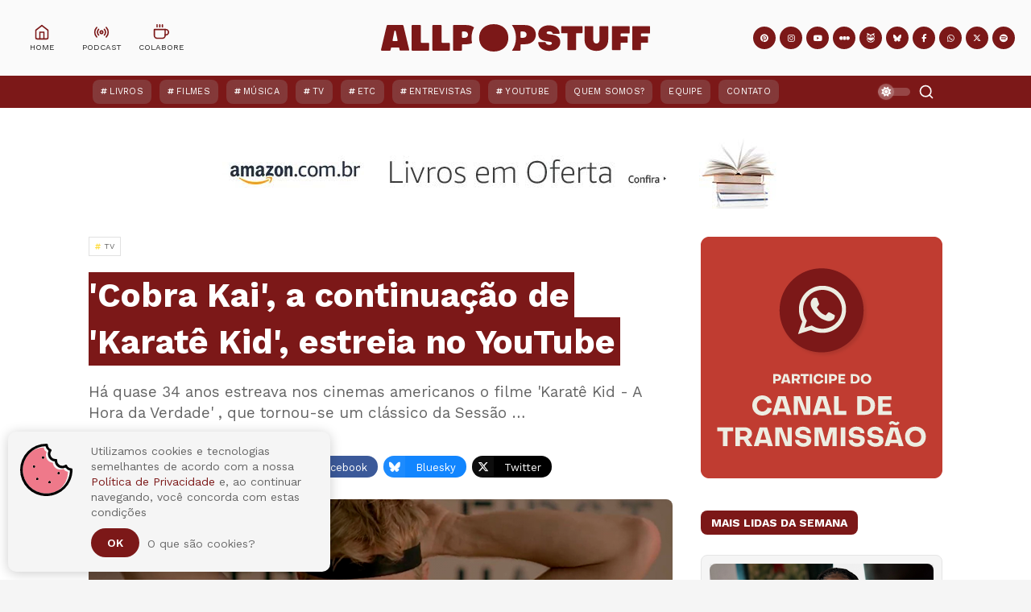

--- FILE ---
content_type: text/html; charset=utf-8
request_url: https://www.google.com/recaptcha/api2/aframe
body_size: 268
content:
<!DOCTYPE HTML><html><head><meta http-equiv="content-type" content="text/html; charset=UTF-8"></head><body><script nonce="1K2Ty408X4KO52RPWqbcnw">/** Anti-fraud and anti-abuse applications only. See google.com/recaptcha */ try{var clients={'sodar':'https://pagead2.googlesyndication.com/pagead/sodar?'};window.addEventListener("message",function(a){try{if(a.source===window.parent){var b=JSON.parse(a.data);var c=clients[b['id']];if(c){var d=document.createElement('img');d.src=c+b['params']+'&rc='+(localStorage.getItem("rc::a")?sessionStorage.getItem("rc::b"):"");window.document.body.appendChild(d);sessionStorage.setItem("rc::e",parseInt(sessionStorage.getItem("rc::e")||0)+1);localStorage.setItem("rc::h",'1768589181157');}}}catch(b){}});window.parent.postMessage("_grecaptcha_ready", "*");}catch(b){}</script></body></html>